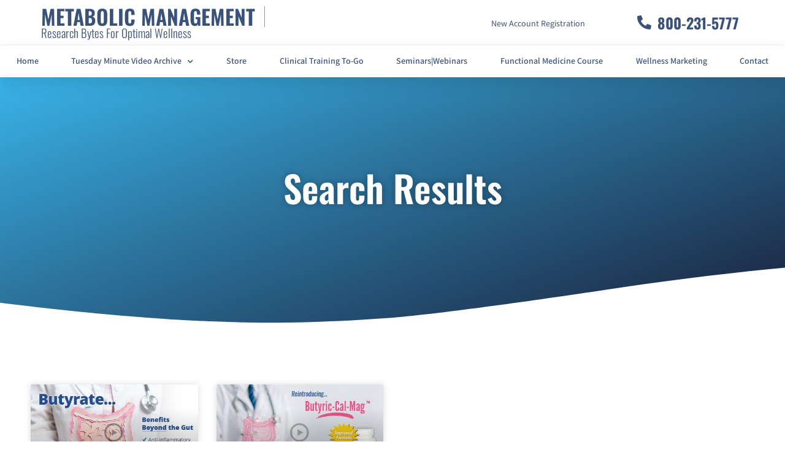

--- FILE ---
content_type: text/css
request_url: https://metabolicmanagement.com/wp-content/uploads/elementor/css/post-9.css?ver=1765989811
body_size: 280
content:
.elementor-kit-9{--e-global-color-primary:#6EC1E4;--e-global-color-secondary:#54595F;--e-global-color-text:#7A7A7A;--e-global-color-accent:#61CE70;--e-global-color-3ddf6362:#3B5278;--e-global-color-68f48197:#39B3E8;--e-global-color-43329cbf:#1D2E4B;--e-global-color-7bda6423:#000;--e-global-color-64e4c688:#FFF;--e-global-color-4e113ace:#EF0101;--e-global-color-17a3f66c:#9F0B0B;--e-global-color-3500853:#7080A1;--e-global-color-645f72f0:#564285;--e-global-color-be2f4a9:#7661A7;--e-global-color-6dbcb978:#DBDBDB;--e-global-typography-primary-font-family:"Oswald";--e-global-typography-primary-font-weight:600;--e-global-typography-secondary-font-family:"Oswald";--e-global-typography-secondary-font-weight:400;--e-global-typography-text-font-family:"Mada";--e-global-typography-text-font-weight:400;--e-global-typography-accent-font-family:"Mada";--e-global-typography-accent-font-weight:500;}.elementor-kit-9 e-page-transition{background-color:#FFBC7D;}.elementor-section.elementor-section-boxed > .elementor-container{max-width:1140px;}.e-con{--container-max-width:1140px;}.elementor-widget:not(:last-child){margin-block-end:20px;}.elementor-element{--widgets-spacing:20px 20px;--widgets-spacing-row:20px;--widgets-spacing-column:20px;}{}h1.entry-title{display:var(--page-title-display);}@media(max-width:1024px){.elementor-section.elementor-section-boxed > .elementor-container{max-width:1024px;}.e-con{--container-max-width:1024px;}}@media(max-width:767px){.elementor-section.elementor-section-boxed > .elementor-container{max-width:767px;}.e-con{--container-max-width:767px;}}

--- FILE ---
content_type: text/css
request_url: https://metabolicmanagement.com/wp-content/uploads/elementor/css/post-563.css?ver=1765989837
body_size: 1885
content:
.elementor-widget-section [data-tippy-root] > .tippy-box{color:var( --e-global-color-primary );background-color:var( --e-global-color-primary );font-family:var( --e-global-typography-accent-font-family ), Sans-serif;font-weight:var( --e-global-typography-accent-font-weight );}.elementor-widget-section [data-tippy-root] > .tippy-box .tippy-arrow{color:var( --e-global-color-primary );}.elementor-563 .elementor-element.elementor-element-fda739b:not(.elementor-motion-effects-element-type-background), .elementor-563 .elementor-element.elementor-element-fda739b > .elementor-motion-effects-container > .elementor-motion-effects-layer{background-color:transparent;background-image:linear-gradient(160deg, #39B3E8 0%, #1D2E4B 89%);}.elementor-563 .elementor-element.elementor-element-fda739b > .elementor-background-overlay{background-image:url("https://metabolicmanagement.com/wp-content/uploads/2020/04/image-35.jpg");background-position:center center;background-repeat:no-repeat;background-size:cover;opacity:0.54;mix-blend-mode:overlay;transition:background 0.3s, border-radius 0.3s, opacity 0.3s;}.elementor-563 .elementor-element.elementor-element-fda739b > .elementor-container{max-width:1334px;min-height:179px;}.elementor-563 .elementor-element.elementor-element-fda739b{transition:background 0.3s, border 0.3s, border-radius 0.3s, box-shadow 0.3s;padding:90px 0px 137px 0px;}.elementor-563 .elementor-element.elementor-element-fda739b > .elementor-shape-bottom svg{width:calc(260% + 1.3px);height:120px;transform:translateX(-50%) rotateY(180deg);}.elementor-widget-column [data-tippy-root] > .tippy-box{color:var( --e-global-color-primary );background-color:var( --e-global-color-primary );font-family:var( --e-global-typography-accent-font-family ), Sans-serif;font-weight:var( --e-global-typography-accent-font-weight );}.elementor-widget-column [data-tippy-root] > .tippy-box .tippy-arrow{color:var( --e-global-color-primary );}.elementor-563 .elementor-element.elementor-element-0a95fc7 > .elementor-element-populated{margin:0px 0px 0px 0px;--e-column-margin-right:0px;--e-column-margin-left:0px;padding:0px 0px 0px 0px;}.elementor-widget-heading [data-tippy-root] > .tippy-box{color:var( --e-global-color-primary );background-color:var( --e-global-color-primary );font-family:var( --e-global-typography-accent-font-family ), Sans-serif;font-weight:var( --e-global-typography-accent-font-weight );}.elementor-widget-heading [data-tippy-root] > .tippy-box .tippy-arrow{color:var( --e-global-color-primary );}.elementor-widget-heading .wpcf7 input:not([type="submit"]){background-color:var( --e-global-color-primary );}.elementor-widget-heading .wpcf7 select{background-color:var( --e-global-color-primary );}.elementor-widget-heading .wpcf7 textarea{background-color:var( --e-global-color-primary );}.elementor-widget-heading .wpcf7 label{font-family:var( --e-global-typography-primary-font-family ), Sans-serif;font-weight:var( --e-global-typography-primary-font-weight );color:var( --e-global-color-primary );}.elementor-widget-heading ::placeholder{font-family:var( --e-global-typography-primary-font-family ), Sans-serif;font-weight:var( --e-global-typography-primary-font-weight );color:var( --e-global-color-primary );}.elementor-widget-heading .wpcf7-submit{font-family:var( --e-global-typography-primary-font-family ), Sans-serif;font-weight:var( --e-global-typography-primary-font-weight );color:var( --e-global-color-primary );background-color:var( --e-global-color-primary );}.elementor-widget-heading .wpcf7 input[type="submit"]:hover{color:var( --e-global-color-primary );background-color:var( --e-global-color-primary );}.elementor-widget-heading .elementor-heading-title{font-family:var( --e-global-typography-primary-font-family ), Sans-serif;font-weight:var( --e-global-typography-primary-font-weight );color:var( --e-global-color-primary );}.elementor-563 .elementor-element.elementor-element-d906a85 > .elementor-widget-container{margin:0px 0px 0px 0px;padding:0px 0px 0px 0px;}.elementor-563 .elementor-element.elementor-element-d906a85{text-align:center;}.elementor-563 .elementor-element.elementor-element-d906a85 .elementor-heading-title{font-size:60px;text-shadow:0px 0px 11px rgba(0,0,0,0.3);color:#FFFFFF;}.elementor-563 .elementor-element.elementor-element-24fdfd1b:not(.elementor-motion-effects-element-type-background), .elementor-563 .elementor-element.elementor-element-24fdfd1b > .elementor-motion-effects-container > .elementor-motion-effects-layer{background-color:#ffffff;}.elementor-563 .elementor-element.elementor-element-24fdfd1b > .elementor-container{max-width:1200px;}.elementor-563 .elementor-element.elementor-element-24fdfd1b{transition:background 0.3s, border 0.3s, border-radius 0.3s, box-shadow 0.3s;padding:50px 0px 50px 0px;}.elementor-563 .elementor-element.elementor-element-24fdfd1b > .elementor-background-overlay{transition:background 0.3s, border-radius 0.3s, opacity 0.3s;}.elementor-widget-archive-posts .elementor-button{background-color:var( --e-global-color-accent );font-family:var( --e-global-typography-accent-font-family ), Sans-serif;font-weight:var( --e-global-typography-accent-font-weight );}.elementor-widget-archive-posts [data-tippy-root] > .tippy-box{color:var( --e-global-color-primary );background-color:var( --e-global-color-primary );font-family:var( --e-global-typography-accent-font-family ), Sans-serif;font-weight:var( --e-global-typography-accent-font-weight );}.elementor-widget-archive-posts [data-tippy-root] > .tippy-box .tippy-arrow{color:var( --e-global-color-primary );}.elementor-widget-archive-posts .wpcf7 input:not([type="submit"]){background-color:var( --e-global-color-primary );}.elementor-widget-archive-posts .wpcf7 select{background-color:var( --e-global-color-primary );}.elementor-widget-archive-posts .wpcf7 textarea{background-color:var( --e-global-color-primary );}.elementor-widget-archive-posts .wpcf7 label{font-family:var( --e-global-typography-primary-font-family ), Sans-serif;font-weight:var( --e-global-typography-primary-font-weight );color:var( --e-global-color-primary );}.elementor-widget-archive-posts ::placeholder{font-family:var( --e-global-typography-primary-font-family ), Sans-serif;font-weight:var( --e-global-typography-primary-font-weight );color:var( --e-global-color-primary );}.elementor-widget-archive-posts .wpcf7-submit{font-family:var( --e-global-typography-primary-font-family ), Sans-serif;font-weight:var( --e-global-typography-primary-font-weight );color:var( --e-global-color-primary );background-color:var( --e-global-color-primary );}.elementor-widget-archive-posts .wpcf7 input[type="submit"]:hover{color:var( --e-global-color-primary );background-color:var( --e-global-color-primary );}.elementor-widget-archive-posts .elementor-post__title, .elementor-widget-archive-posts .elementor-post__title a{color:var( --e-global-color-secondary );font-family:var( --e-global-typography-primary-font-family ), Sans-serif;font-weight:var( --e-global-typography-primary-font-weight );}.elementor-widget-archive-posts .elementor-post__meta-data{font-family:var( --e-global-typography-secondary-font-family ), Sans-serif;font-weight:var( --e-global-typography-secondary-font-weight );}.elementor-widget-archive-posts .elementor-post__excerpt p{font-family:var( --e-global-typography-text-font-family ), Sans-serif;font-weight:var( --e-global-typography-text-font-weight );}.elementor-widget-archive-posts .elementor-post__read-more{color:var( --e-global-color-accent );}.elementor-widget-archive-posts a.elementor-post__read-more{font-family:var( --e-global-typography-accent-font-family ), Sans-serif;font-weight:var( --e-global-typography-accent-font-weight );}.elementor-widget-archive-posts .elementor-post__card .elementor-post__badge{background-color:var( --e-global-color-accent );font-family:var( --e-global-typography-accent-font-family ), Sans-serif;font-weight:var( --e-global-typography-accent-font-weight );}.elementor-widget-archive-posts .elementor-pagination{font-family:var( --e-global-typography-secondary-font-family ), Sans-serif;font-weight:var( --e-global-typography-secondary-font-weight );}.elementor-widget-archive-posts .e-load-more-message{font-family:var( --e-global-typography-secondary-font-family ), Sans-serif;font-weight:var( --e-global-typography-secondary-font-weight );}.elementor-widget-archive-posts .elementor-posts-nothing-found{color:var( --e-global-color-text );font-family:var( --e-global-typography-text-font-family ), Sans-serif;font-weight:var( --e-global-typography-text-font-weight );}.elementor-563 .elementor-element.elementor-element-522abffc{--grid-row-gap:30px;--grid-column-gap:30px;}.elementor-563 .elementor-element.elementor-element-522abffc > .elementor-widget-container{margin:35px 0px 0px 0px;}.elementor-563 .elementor-element.elementor-element-522abffc .elementor-posts-container .elementor-post__thumbnail{padding-bottom:calc( 0.57 * 100% );}.elementor-563 .elementor-element.elementor-element-522abffc:after{content:"0.57";}.elementor-563 .elementor-element.elementor-element-522abffc .elementor-post__thumbnail__link{width:100%;}.elementor-563 .elementor-element.elementor-element-522abffc .elementor-post__meta-data span + span:before{content:"•";}.elementor-563 .elementor-element.elementor-element-522abffc .elementor-post__card{background-color:#ffffff;border-radius:0px;}.elementor-563 .elementor-element.elementor-element-522abffc .elementor-post__text{padding:0 10px;margin-top:10px;}.elementor-563 .elementor-element.elementor-element-522abffc .elementor-post__meta-data{padding:10px 10px;}.elementor-563 .elementor-element.elementor-element-522abffc .elementor-post__avatar{padding-right:10px;padding-left:10px;}.elementor-563 .elementor-element.elementor-element-522abffc .elementor-post__title, .elementor-563 .elementor-element.elementor-element-522abffc .elementor-post__title a{color:#39B3E8;font-size:16px;font-weight:400;text-transform:capitalize;line-height:1.5em;}.elementor-563 .elementor-element.elementor-element-522abffc .elementor-post__title{margin-bottom:12px;}.elementor-563 .elementor-element.elementor-element-522abffc .elementor-post__excerpt p{color:#A4A4A4;font-family:"Montserrat", Sans-serif;font-size:12px;font-weight:300;line-height:1.4em;}.elementor-563 .elementor-element.elementor-element-522abffc .elementor-post__excerpt{margin-bottom:17px;}.elementor-563 .elementor-element.elementor-element-522abffc .elementor-pagination{text-align:center;font-family:"Montserrat", Sans-serif;font-size:16px;font-weight:500;line-height:5.2em;}.elementor-563 .elementor-element.elementor-element-522abffc .elementor-pagination .page-numbers:not(.dots){color:#1D2E4B;}.elementor-563 .elementor-element.elementor-element-522abffc .elementor-pagination a.page-numbers:hover{color:#39B3E8;}.elementor-563 .elementor-element.elementor-element-522abffc .elementor-pagination .page-numbers.current{color:#39B3E8;}body:not(.rtl) .elementor-563 .elementor-element.elementor-element-522abffc .elementor-pagination .page-numbers:not(:first-child){margin-left:calc( 25px/2 );}body:not(.rtl) .elementor-563 .elementor-element.elementor-element-522abffc .elementor-pagination .page-numbers:not(:last-child){margin-right:calc( 25px/2 );}body.rtl .elementor-563 .elementor-element.elementor-element-522abffc .elementor-pagination .page-numbers:not(:first-child){margin-right:calc( 25px/2 );}body.rtl .elementor-563 .elementor-element.elementor-element-522abffc .elementor-pagination .page-numbers:not(:last-child){margin-left:calc( 25px/2 );}.elementor-563 .elementor-element.elementor-element-522abffc .elementor-posts-nothing-found{color:#1D2E4B;font-family:"Montserrat", Sans-serif;font-size:18px;}.elementor-563 .elementor-element.elementor-element-6c03796:not(.elementor-motion-effects-element-type-background), .elementor-563 .elementor-element.elementor-element-6c03796 > .elementor-motion-effects-container > .elementor-motion-effects-layer{background-image:url("https://metabolicmanagement.com/wp-content/uploads/2020/04/18404-Converted.jpg");background-position:center center;background-size:cover;}.elementor-563 .elementor-element.elementor-element-6c03796 > .elementor-background-overlay{background-color:transparent;background-image:linear-gradient(180deg, #39B3E8 0%, #1D2E4B 100%);opacity:0.71;mix-blend-mode:multiply;transition:background 0.3s, border-radius 0.3s, opacity 0.3s;}.elementor-563 .elementor-element.elementor-element-6c03796 > .elementor-container{min-height:318px;}.elementor-563 .elementor-element.elementor-element-6c03796{transition:background 0.3s, border 0.3s, border-radius 0.3s, box-shadow 0.3s;}.elementor-bc-flex-widget .elementor-563 .elementor-element.elementor-element-ffe0be6.elementor-column .elementor-widget-wrap{align-items:center;}.elementor-563 .elementor-element.elementor-element-ffe0be6.elementor-column.elementor-element[data-element_type="column"] > .elementor-widget-wrap.elementor-element-populated{align-content:center;align-items:center;}.elementor-563 .elementor-element.elementor-element-2a575b7 > .elementor-widget-container{margin:0px 0px 0px 0px;padding:0px 0px 0px 0px;}.elementor-563 .elementor-element.elementor-element-2a575b7{text-align:center;}.elementor-563 .elementor-element.elementor-element-2a575b7 .elementor-heading-title{font-size:46px;text-shadow:0px 0px 11px rgba(0,0,0,0.3);color:#FFFFFF;}.elementor-563 .elementor-element.elementor-element-12787d8{text-align:center;}.elementor-563 .elementor-element.elementor-element-12787d8 .elementor-heading-title{font-family:"Oswald", Sans-serif;font-size:15px;font-weight:400;text-transform:uppercase;letter-spacing:3px;color:#FFFFFF;}.elementor-563 .elementor-element.elementor-element-9758a95 > .elementor-container{max-width:500px;}.elementor-widget-search-form [data-tippy-root] > .tippy-box{color:var( --e-global-color-primary );background-color:var( --e-global-color-primary );font-family:var( --e-global-typography-accent-font-family ), Sans-serif;font-weight:var( --e-global-typography-accent-font-weight );}.elementor-widget-search-form [data-tippy-root] > .tippy-box .tippy-arrow{color:var( --e-global-color-primary );}.elementor-widget-search-form .wpcf7 input:not([type="submit"]){background-color:var( --e-global-color-primary );}.elementor-widget-search-form .wpcf7 select{background-color:var( --e-global-color-primary );}.elementor-widget-search-form .wpcf7 textarea{background-color:var( --e-global-color-primary );}.elementor-widget-search-form .wpcf7 label{font-family:var( --e-global-typography-primary-font-family ), Sans-serif;font-weight:var( --e-global-typography-primary-font-weight );color:var( --e-global-color-primary );}.elementor-widget-search-form ::placeholder{font-family:var( --e-global-typography-primary-font-family ), Sans-serif;font-weight:var( --e-global-typography-primary-font-weight );color:var( --e-global-color-primary );}.elementor-widget-search-form .wpcf7-submit{font-family:var( --e-global-typography-primary-font-family ), Sans-serif;font-weight:var( --e-global-typography-primary-font-weight );color:var( --e-global-color-primary );background-color:var( --e-global-color-primary );}.elementor-widget-search-form .wpcf7 input[type="submit"]:hover{color:var( --e-global-color-primary );background-color:var( --e-global-color-primary );}.elementor-widget-search-form input[type="search"].elementor-search-form__input{font-family:var( --e-global-typography-text-font-family ), Sans-serif;font-weight:var( --e-global-typography-text-font-weight );}.elementor-widget-search-form .elementor-search-form__input,
					.elementor-widget-search-form .elementor-search-form__icon,
					.elementor-widget-search-form .elementor-lightbox .dialog-lightbox-close-button,
					.elementor-widget-search-form .elementor-lightbox .dialog-lightbox-close-button:hover,
					.elementor-widget-search-form.elementor-search-form--skin-full_screen input[type="search"].elementor-search-form__input{color:var( --e-global-color-text );fill:var( --e-global-color-text );}.elementor-widget-search-form .elementor-search-form__submit{font-family:var( --e-global-typography-text-font-family ), Sans-serif;font-weight:var( --e-global-typography-text-font-weight );background-color:var( --e-global-color-secondary );}.elementor-563 .elementor-element.elementor-element-9df7009 .elementor-search-form__container{min-height:50px;}.elementor-563 .elementor-element.elementor-element-9df7009 .elementor-search-form__submit{min-width:50px;}body:not(.rtl) .elementor-563 .elementor-element.elementor-element-9df7009 .elementor-search-form__icon{padding-left:calc(50px / 3);}body.rtl .elementor-563 .elementor-element.elementor-element-9df7009 .elementor-search-form__icon{padding-right:calc(50px / 3);}.elementor-563 .elementor-element.elementor-element-9df7009 .elementor-search-form__input, .elementor-563 .elementor-element.elementor-element-9df7009.elementor-search-form--button-type-text .elementor-search-form__submit{padding-left:calc(50px / 3);padding-right:calc(50px / 3);}.elementor-563 .elementor-element.elementor-element-9df7009:not(.elementor-search-form--skin-full_screen) .elementor-search-form__container{border-radius:3px;}.elementor-563 .elementor-element.elementor-element-9df7009.elementor-search-form--skin-full_screen input[type="search"].elementor-search-form__input{border-radius:3px;}@media(min-width:1025px){.elementor-563 .elementor-element.elementor-element-fda739b > .elementor-background-overlay{background-attachment:fixed;}.elementor-563 .elementor-element.elementor-element-6c03796:not(.elementor-motion-effects-element-type-background), .elementor-563 .elementor-element.elementor-element-6c03796 > .elementor-motion-effects-container > .elementor-motion-effects-layer{background-attachment:fixed;}}@media(max-width:1024px){.elementor-563 .elementor-element.elementor-element-fda739b > .elementor-container{min-height:277px;}.elementor-563 .elementor-element.elementor-element-fda739b > .elementor-shape-bottom svg{height:45px;}.elementor-563 .elementor-element.elementor-element-fda739b{padding:0% 5% 0% 5%;}.elementor-563 .elementor-element.elementor-element-24fdfd1b{padding:0px 25px 0px 25px;}.elementor-563 .elementor-element.elementor-element-26bb2655 > .elementor-element-populated{padding:0px 0px 0px 0px;}.elementor-563 .elementor-element.elementor-element-12787d8 .elementor-heading-title{font-size:25px;}}@media(max-width:767px){.elementor-563 .elementor-element.elementor-element-fda739b > .elementor-container{min-height:173px;}.elementor-563 .elementor-element.elementor-element-fda739b > .elementor-shape-bottom svg{height:45px;}.elementor-563 .elementor-element.elementor-element-fda739b{padding:10% 5% 0% 5%;}.elementor-563 .elementor-element.elementor-element-d906a85 .elementor-heading-title{font-size:29px;}.elementor-563 .elementor-element.elementor-element-24fdfd1b{padding:0px 15px 0px 15px;}.elementor-563 .elementor-element.elementor-element-522abffc > .elementor-widget-container{padding:10px 10px 10px 10px;}.elementor-563 .elementor-element.elementor-element-522abffc .elementor-posts-container .elementor-post__thumbnail{padding-bottom:calc( 0.56 * 100% );}.elementor-563 .elementor-element.elementor-element-522abffc:after{content:"0.56";}.elementor-563 .elementor-element.elementor-element-522abffc .elementor-post__thumbnail__link{width:100%;}.elementor-563 .elementor-element.elementor-element-2a575b7 .elementor-heading-title{font-size:40px;}.elementor-563 .elementor-element.elementor-element-12787d8{text-align:center;}.elementor-563 .elementor-element.elementor-element-12787d8 .elementor-heading-title{font-size:19px;}}

--- FILE ---
content_type: text/css
request_url: https://metabolicmanagement.com/wp-content/uploads/elementor/css/post-1690.css?ver=1765989813
body_size: 904
content:
.elementor-widget-section [data-tippy-root] > .tippy-box{color:var( --e-global-color-primary );background-color:var( --e-global-color-primary );font-family:var( --e-global-typography-accent-font-family ), Sans-serif;font-weight:var( --e-global-typography-accent-font-weight );}.elementor-widget-section [data-tippy-root] > .tippy-box .tippy-arrow{color:var( --e-global-color-primary );}.elementor-widget-column [data-tippy-root] > .tippy-box{color:var( --e-global-color-primary );background-color:var( --e-global-color-primary );font-family:var( --e-global-typography-accent-font-family ), Sans-serif;font-weight:var( --e-global-typography-accent-font-weight );}.elementor-widget-column [data-tippy-root] > .tippy-box .tippy-arrow{color:var( --e-global-color-primary );}.elementor-1690 .elementor-element.elementor-element-b25e1e2 > .elementor-element-populated{padding:43px 43px 43px 43px;}.elementor-widget-heading [data-tippy-root] > .tippy-box{color:var( --e-global-color-primary );background-color:var( --e-global-color-primary );font-family:var( --e-global-typography-accent-font-family ), Sans-serif;font-weight:var( --e-global-typography-accent-font-weight );}.elementor-widget-heading [data-tippy-root] > .tippy-box .tippy-arrow{color:var( --e-global-color-primary );}.elementor-widget-heading .wpcf7 input:not([type="submit"]){background-color:var( --e-global-color-primary );}.elementor-widget-heading .wpcf7 select{background-color:var( --e-global-color-primary );}.elementor-widget-heading .wpcf7 textarea{background-color:var( --e-global-color-primary );}.elementor-widget-heading .wpcf7 label{font-family:var( --e-global-typography-primary-font-family ), Sans-serif;font-weight:var( --e-global-typography-primary-font-weight );color:var( --e-global-color-primary );}.elementor-widget-heading ::placeholder{font-family:var( --e-global-typography-primary-font-family ), Sans-serif;font-weight:var( --e-global-typography-primary-font-weight );color:var( --e-global-color-primary );}.elementor-widget-heading .wpcf7-submit{font-family:var( --e-global-typography-primary-font-family ), Sans-serif;font-weight:var( --e-global-typography-primary-font-weight );color:var( --e-global-color-primary );background-color:var( --e-global-color-primary );}.elementor-widget-heading .wpcf7 input[type="submit"]:hover{color:var( --e-global-color-primary );background-color:var( --e-global-color-primary );}.elementor-widget-heading .elementor-heading-title{font-family:var( --e-global-typography-primary-font-family ), Sans-serif;font-weight:var( --e-global-typography-primary-font-weight );color:var( --e-global-color-primary );}.elementor-1690 .elementor-element.elementor-element-6fdc167{text-align:center;}.elementor-1690 .elementor-element.elementor-element-6fdc167 .elementor-heading-title{font-size:41px;color:#3B5278;}.elementor-widget-form [data-tippy-root] > .tippy-box{color:var( --e-global-color-primary );background-color:var( --e-global-color-primary );font-family:var( --e-global-typography-accent-font-family ), Sans-serif;font-weight:var( --e-global-typography-accent-font-weight );}.elementor-widget-form [data-tippy-root] > .tippy-box .tippy-arrow{color:var( --e-global-color-primary );}.elementor-widget-form .wpcf7 input:not([type="submit"]){background-color:var( --e-global-color-primary );}.elementor-widget-form .wpcf7 select{background-color:var( --e-global-color-primary );}.elementor-widget-form .wpcf7 textarea{background-color:var( --e-global-color-primary );}.elementor-widget-form .wpcf7 label{font-family:var( --e-global-typography-primary-font-family ), Sans-serif;font-weight:var( --e-global-typography-primary-font-weight );color:var( --e-global-color-primary );}.elementor-widget-form ::placeholder{font-family:var( --e-global-typography-primary-font-family ), Sans-serif;font-weight:var( --e-global-typography-primary-font-weight );color:var( --e-global-color-primary );}.elementor-widget-form .wpcf7-submit{font-family:var( --e-global-typography-primary-font-family ), Sans-serif;font-weight:var( --e-global-typography-primary-font-weight );color:var( --e-global-color-primary );background-color:var( --e-global-color-primary );}.elementor-widget-form .wpcf7 input[type="submit"]:hover{color:var( --e-global-color-primary );background-color:var( --e-global-color-primary );}.elementor-widget-form .elementor-field-group > label, .elementor-widget-form .elementor-field-subgroup label{color:var( --e-global-color-text );}.elementor-widget-form .elementor-field-group > label{font-family:var( --e-global-typography-text-font-family ), Sans-serif;font-weight:var( --e-global-typography-text-font-weight );}.elementor-widget-form .elementor-field-type-html{color:var( --e-global-color-text );font-family:var( --e-global-typography-text-font-family ), Sans-serif;font-weight:var( --e-global-typography-text-font-weight );}.elementor-widget-form .elementor-field-group .elementor-field{color:var( --e-global-color-text );}.elementor-widget-form .elementor-field-group .elementor-field, .elementor-widget-form .elementor-field-subgroup label{font-family:var( --e-global-typography-text-font-family ), Sans-serif;font-weight:var( --e-global-typography-text-font-weight );}.elementor-widget-form .elementor-button{font-family:var( --e-global-typography-accent-font-family ), Sans-serif;font-weight:var( --e-global-typography-accent-font-weight );}.elementor-widget-form .e-form__buttons__wrapper__button-next{background-color:var( --e-global-color-accent );}.elementor-widget-form .elementor-button[type="submit"]{background-color:var( --e-global-color-accent );}.elementor-widget-form .e-form__buttons__wrapper__button-previous{background-color:var( --e-global-color-accent );}.elementor-widget-form .elementor-message{font-family:var( --e-global-typography-text-font-family ), Sans-serif;font-weight:var( --e-global-typography-text-font-weight );}.elementor-widget-form .e-form__indicators__indicator, .elementor-widget-form .e-form__indicators__indicator__label{font-family:var( --e-global-typography-accent-font-family ), Sans-serif;font-weight:var( --e-global-typography-accent-font-weight );}.elementor-widget-form{--e-form-steps-indicator-inactive-primary-color:var( --e-global-color-text );--e-form-steps-indicator-active-primary-color:var( --e-global-color-accent );--e-form-steps-indicator-completed-primary-color:var( --e-global-color-accent );--e-form-steps-indicator-progress-color:var( --e-global-color-accent );--e-form-steps-indicator-progress-background-color:var( --e-global-color-text );--e-form-steps-indicator-progress-meter-color:var( --e-global-color-text );}.elementor-widget-form .e-form__indicators__indicator__progress__meter{font-family:var( --e-global-typography-accent-font-family ), Sans-serif;font-weight:var( --e-global-typography-accent-font-weight );}.elementor-1690 .elementor-element.elementor-element-7a475b8 .elementor-field-group{padding-right:calc( 10px/2 );padding-left:calc( 10px/2 );margin-bottom:10px;}.elementor-1690 .elementor-element.elementor-element-7a475b8 .elementor-form-fields-wrapper{margin-left:calc( -10px/2 );margin-right:calc( -10px/2 );margin-bottom:-10px;}.elementor-1690 .elementor-element.elementor-element-7a475b8 .elementor-field-group.recaptcha_v3-bottomleft, .elementor-1690 .elementor-element.elementor-element-7a475b8 .elementor-field-group.recaptcha_v3-bottomright{margin-bottom:0;}body.rtl .elementor-1690 .elementor-element.elementor-element-7a475b8 .elementor-labels-inline .elementor-field-group > label{padding-left:0px;}body:not(.rtl) .elementor-1690 .elementor-element.elementor-element-7a475b8 .elementor-labels-inline .elementor-field-group > label{padding-right:0px;}body .elementor-1690 .elementor-element.elementor-element-7a475b8 .elementor-labels-above .elementor-field-group > label{padding-bottom:0px;}.elementor-1690 .elementor-element.elementor-element-7a475b8 .elementor-field-group > label, .elementor-1690 .elementor-element.elementor-element-7a475b8 .elementor-field-subgroup label{color:#3B5278;}.elementor-1690 .elementor-element.elementor-element-7a475b8 .elementor-field-group > label{font-size:11px;font-weight:600;text-transform:uppercase;line-height:1.4em;}.elementor-1690 .elementor-element.elementor-element-7a475b8 .elementor-field-type-html{padding-bottom:0px;}.elementor-1690 .elementor-element.elementor-element-7a475b8 .elementor-field-group .elementor-field:not(.elementor-select-wrapper){background-color:#ffffff;}.elementor-1690 .elementor-element.elementor-element-7a475b8 .elementor-field-group .elementor-select-wrapper select{background-color:#ffffff;}.elementor-1690 .elementor-element.elementor-element-7a475b8 .e-form__buttons__wrapper__button-next{background-color:#39B3E8;color:#ffffff;}.elementor-1690 .elementor-element.elementor-element-7a475b8 .elementor-button[type="submit"]{background-color:#39B3E8;color:#ffffff;}.elementor-1690 .elementor-element.elementor-element-7a475b8 .elementor-button[type="submit"] svg *{fill:#ffffff;}.elementor-1690 .elementor-element.elementor-element-7a475b8 .e-form__buttons__wrapper__button-previous{color:#ffffff;}.elementor-1690 .elementor-element.elementor-element-7a475b8 .e-form__buttons__wrapper__button-next:hover{background-color:#3B5278;color:#ffffff;}.elementor-1690 .elementor-element.elementor-element-7a475b8 .elementor-button[type="submit"]:hover{background-color:#3B5278;color:#ffffff;}.elementor-1690 .elementor-element.elementor-element-7a475b8 .elementor-button[type="submit"]:hover svg *{fill:#ffffff;}.elementor-1690 .elementor-element.elementor-element-7a475b8 .e-form__buttons__wrapper__button-previous:hover{color:#ffffff;}.elementor-1690 .elementor-element.elementor-element-7a475b8 .elementor-button{border-radius:0px 0px 0px 0px;}.elementor-1690 .elementor-element.elementor-element-7a475b8{--e-form-steps-indicators-spacing:20px;--e-form-steps-indicator-padding:30px;--e-form-steps-indicator-inactive-secondary-color:#ffffff;--e-form-steps-indicator-active-secondary-color:#ffffff;--e-form-steps-indicator-completed-secondary-color:#ffffff;--e-form-steps-divider-width:1px;--e-form-steps-divider-gap:10px;}#elementor-popup-modal-1690{background-color:rgba(0,0,0,.8);justify-content:center;align-items:center;pointer-events:all;}#elementor-popup-modal-1690 .dialog-message{width:640px;height:auto;}#elementor-popup-modal-1690 .dialog-close-button{display:flex;}#elementor-popup-modal-1690 .dialog-widget-content{box-shadow:2px 8px 23px 3px rgba(0,0,0,0.2);}@media(max-width:767px){.elementor-1690 .elementor-element.elementor-element-6fdc167 .elementor-heading-title{font-size:21px;}}

--- FILE ---
content_type: text/css
request_url: https://cdn.eztexting.com/assets/signup-forms/signup-forms-styles.min.css
body_size: 4
content:
@import url(https://fonts.googleapis.com/css?family=Open+Sans:400,600);.c-web-form{border:1px solid #dbe1e5;-moz-box-sizing:border-box;-webkit-box-sizing:border-box;box-sizing:border-box;background:#fff;border-radius:3px;padding:25px;line-height:22px;font-family:"Open Sans",sans-serif;overflow-x:hidden}.c-web-form--hosted{width:360px}.c-web-form__title{font-size:16px;font-weight:600;margin-bottom:5px}.c-web-form__description{font-size:16px;font-weight:400;margin-bottom:15px}.c-web-form__control-group{margin-bottom:15px}.c-web-form__control-group .c-web-form__label{font-size:14px;font-weight:600}.c-web-form-uppercase-text{text-transform:uppercase}.c-web-form-semibold-text{font-weight:600}.c-web-form__control-group .c-web-form__input{appearance:none;-moz-appearance:none;-webkit-appearance:none;width:100%;height:48px;margin-top:5px;border-radius:3px;-moz-box-sizing:border-box;-webkit-box-sizing:border-box;box-sizing:border-box;border:1px solid #c4c8cc;font-size:16px;padding:10px;font-family:"Open Sans",sans-serif}.c-web-form__checkbox{position:absolute;opacity:0}.c-web-form__checkbox+.c-web-form__label{display:inline-block;position:relative;cursor:pointer;margin:0;line-height:1rem;font-size:16px;font-weight:400}.c-web-form__checkbox+.c-web-form__label::after,.c-web-form__checkbox+.c-web-form__label::before{content:'';width:1rem;height:1rem;flex:0 0 1rem;left:0;top:2px;border-radius:2px}.c-web-form__checkbox+.c-web-form__label::before{position:relative;margin-right:.5rem;display:inline-block;-moz-box-sizing:border-box;-webkit-box-sizing:border-box;box-sizing:border-box;background-color:#fff;border:1px solid #b3b2b2;-moz-transition:.3s;-o-transition:.3s;-webkit-transition:.3s;transition:.3s}.c-web-form__checkbox+.c-web-form__label::after{position:absolute;background:url("data:image/svg+xml;utf8,<svg xmlns='http://www.w3.org/2000/svg' width='16' height='16' viewBox='0 0 24 24' fill='none' stroke='%23FFFFFF' stroke-width='2' stroke-linecap='square' stroke-linejoin='arcs'><polyline points='20 6 9 17 4 12'></polyline></svg>") no-repeat center/85%;-o-transform:scale(0);-moz-transform:scale(0);-ms-transform:scale(0);-webkit-transform:scale(0);transform:scale(0);color:#fff;opacity:0;-moz-transition:.3s;-o-transition:.3s;-webkit-transition:.3s;transition:.3s}.c-web-form__checkbox+.c-web-form__label:empty::before{margin-right:0}.c-web-form__checkbox+.c-web-form__label:hover::before{background-color:#f3f5f9}.c-web-form__checkbox:checked+.c-web-form__label::before{background-color:#008ad4;border-color:#008ad4}.c-web-form__checkbox:checked+.c-web-form__label::after{opacity:1;-o-transform:scale(1);-moz-transform:scale(1);-ms-transform:scale(1);-webkit-transform:scale(1);transform:scale(1)}.c-web-form__checkbox:focus+.c-web-form__label::before{-moz-box-shadow:0 0 0 3px rgba(140,140,140,.12);-o-box-shadow:0 0 0 3px rgba(140,140,140,.12);-webkit-box-shadow:0 0 0 3px rgba(140,140,140,.12);box-shadow:0 0 0 3px rgba(140,140,140,.12)}.c-web-form__submit{display:block;margin:5px auto 0;padding:12px 18px;width:100%;background-color:#2185d0;border:2px solid #2185d0;border-radius:3px;-moz-box-sizing:border-box;-webkit-box-sizing:border-box;box-sizing:border-box;color:#fff;font-size:18px;line-height:20px;cursor:pointer;-moz-transition:background-color .3s,color .3s;-o-transition:background-color .3s,color .3s;-webkit-transition:background-color .3s,color .3s;transition:background-color .3s,color .3s}.c-web-form__submit:hover{color:#2185d0;background-color:transparent}.c-web-form__submit:focus{outline:0;-moz-box-shadow:0 0 6px #858a9b;-o-box-shadow:0 0 6px #858a9b;-webkit-box-shadow:0 0 6px #858a9b;box-shadow:0 0 6px #858a9b}.c-web-form__submit:active{outline:0;-moz-box-shadow:inset 0 3px 5px rgba(0,0,0,.125);-o-box-shadow:inset 0 3px 5px rgba(0,0,0,.125);-webkit-box-shadow:inset 0 3px 5px rgba(0,0,0,.125);box-shadow:inset 0 3px 5px rgba(0,0,0,.125)}.c-web-form__footer{font-size:12px;line-height:16px;color:#3d3e40}.c-web-form__text-block--success{width:100%;padding:25px;margin-bottom:20px;-moz-box-sizing:border-box;-webkit-box-sizing:border-box;box-sizing:border-box;border-radius:3px;font-size:16px;background:#f3f5f9}.c-alert-block{background-color:#f2dede;border-color:#f2dede;color:#b94a48;padding:14px 35px 14px 14px;margin-bottom:1.25rem;text-shadow:0 1px 0 rgba(255,255,255,.5);border-radius:3px;font-size:13px;line-height:20px;text-align:left}.c-alert-block ul{list-style:none;padding:0}.c-success-message{color:#0c960c;text-align:center;display:none}.c-web-form__submit:disabled{color:#fff!important;background-color:#d4d4d4;border-color:#d4d4d4;cursor:not-allowed}.c-web-form__error{font-size:.75rem;color:#cb5b5d;display:none}.c-web-form__be-errors{display:none;list-style:none;padding:0}.c-web-form__be-errors li{font-size:.75rem;color:#cb5b5d}.c-web-form__terms-link{color:#3d3e40}.c-web-form__agree-line{width:100%;height:1px;border-top:1px solid #c4c8cc;margin-bottom:1rem}

--- FILE ---
content_type: application/javascript
request_url: https://cdn.eztexting.com/assets/signup-forms/signup-forms-validation.min.js
body_size: -1838
content:
!function(){var e,r=!1,t=10,n=0,a=/{{custom\d}}/i,o="Oops! Something went wrong. Please, try again later";function l(){r||(r=!0,e=setInterval(function(){i()},1e3),i())}function i(){if(++n>t)clearInterval(e);else{var r=document.querySelector(".c-web-form");if(r){clearInterval(e);var l=r.querySelector(".c-web-form__submit"),i=r.querySelector("#c-web-form-phoneNumber"),c=r.querySelector("#c-web-form-phoneNumber-error"),u=r.querySelector("#c-web-form-firstName"),s=r.querySelector("[for=c-web-form-firstName]+.c-web-form__error"),f=r.querySelector("#c-web-form-lastName"),m=r.querySelector("[for=c-web-form-lastName]+.c-web-form__error"),g=r.querySelector("#c-web-form-email"),d=r.querySelector("#c-web-form-email-error"),v=r.querySelectorAll('[name="groupIds[]"]'),h=r.querySelector("#c-web-form-groups-error"),p=r.querySelector(".c-web-form__be-errors"),b=r.querySelector("#c-web-form-agree"),y=r.querySelectorAll(".c-web-form--input-required:not(#c-web-form-phoneNumber)");function S(e){e&&e.style&&(e.style.display="block")}function q(e){e&&e.style&&(e.style.display="none")}function w(e){l.toggleAttribute("disabled",e)}function _(e,r,t){if(r&&(!e||!e.toString().length))return t+" is required.";var n=new RegExp("[^a-z0-9'\"{}|~.,:;!?()=+\\/_@$#&%\\s-]","ig");if(e&&"string"==typeof e){var a=e.match(n);if(a){for(var o=[],l=0;l<a.length;l++)-1===o.indexOf(a[l])&&o.push(a[l]);return"Please delete or change '"+o.join("")+"' to a valid character"+(o.length>1?"s":"")}}return!1}function k(){var e=r.querySelectorAll(".c-web-form__error");if(e&&e.length&&l){for(var t=!0,n=0;n<e.length;n++)"block"===e[n].style.display&&(t=!1);b&&!b.checked&&(t=!1),l.disabled=t?"":"disabled"}}function L(){p&&(p.innerHTML="",q(p))}function N(e){var t=r.action;function n(e){if(e.message||(e.message=o),p&&e.message){var r=document.createElement("li");r.innerHTML=e.title?"<b>"+e.title+"</b> ":""+e.message,p.appendChild(r),S(p)}}function b(e){if(a.test(e)){var t,n;t=n=e.match(/{{.*}}/g)[0].replace(/[{}]/g,""),n[0]=n[0].toUpperCase();var o=r.querySelector('label[for="'+n+'"]');if(o){var l=o.parentElement.querySelector(".c-web-form__error");l&&(l.innerHTML=e.replace(t,o.textContent).replace(/[{}]/g,""),S(l))}}}function y(e){if(e.title)switch(e.title){case"phoneNumber":i&&c&&(c.innerHTML=e.message,S(c));break;case"firstName":u&&s&&(s.innerHTML=e.message,S(s));break;case"lastName":f&&m&&(m.innerHTML=e.message,S(m));break;case"email":g&&d&&(d.innerHTML=e.message,S(d));break;case"groupIds":v&&v.length&&S(h);break;case"customFields:value":b(e.message);break;default:a.test(e.message)?b(e.message):e.detail&&a.test(e.detail)?b(e.detail):n(e)}}function _(e){var r=function(e){try{return JSON.parse(e)}catch(e){return null}}(e);if(L(),r&&r.errors&&r.errors.length)for(var t=0;t<r.errors.length;t++)y(r.errors[t]);else r.detail?y(r):n({});k()}var N=new XMLHttpRequest;N.open("POST",t,!0),N.setRequestHeader("Content-Type","application/json;charset=UTF-8"),N.onload=function(e){var t;200===N.status?(t=r.querySelector(".c-success-message"),l&&q(l.parentElement),t&&S(t)):_(N.response),w(!1)},N.onerror=function(){_(),w(!1)},w(!0),N.send(JSON.stringify(e))}function E(){if(v&&v.length){for(var e=0,r=0;r<v.length;r++)v[r].checked&&e++;var t=e>=1;return t?q(h):S(h),k(),t}return!0}function T(e){var r=e.parentElement.querySelector(".c-web-form__error"),t=e.parentElement.querySelector("label").textContent.replace("*",""),n=!!e.value;return e.value?q(r):(S(r),r.innerHTML=t+" is required."),k(),n}if(y&&y.length)for(var H=0;H<y.length;H++)y[H].addEventListener("keyup",function(e){T(e.target)});if(i&&c){function M(){var e=function(e,r,t){if(!e||!e.toString().length)return"Phone Number is required.";if(/[^\d()\-. ]/g.test(e))return"Phone Number contains characters which are not digits.";var n=e.toString().match(/\d+/g),a=n?n.join(""):"";return"1"===a[0]||"0"===a[0]?"Phone number cannot begin with a 1 or a 0.":r&&a.toString().length<r?"Phone number is less than "+r+" characters long.":!!(t&&a.toString().length>t)&&"Phone number is more than "+t+" characters long."}(i.value,10,10);e?(c.innerHTML=e,S(c)):q(c),k()}i.onkeyup=M,l&&(!function(){for(var e=r.querySelectorAll("input"),t=0;t<e.length;t++)e[t].onkeydown=function(e){if("Enter"===e.key||13===e.keyCode)return e.preventDefault(),!1}}(),b&&(b.removeAttribute("onchange"),b.onchange=k),l.type="button",l.onclick=function(e){return i.value?function(){var e=!0;if(y&&y.length)for(var r=0;r<y.length;r++)T(y[r])||(e=!1);return e}()&&E()?(L(),t=i.value.toString().match(/\d+/g),i.value=t?t.join(""):"",void function(){var e={},t=r.querySelector('input[type="hidden"][name="serializedData"]');if(t){e.serializedData=t.value;for(var n=["phoneNumber","firstName","lastName","email"],a=0;a<n.length;a++){var o=n[a];(i=r.querySelector('input[name="'+o+'"]'))&&i.value&&(e[o]=i.value)}var l=[];for(a=1;a<=20;a++){var i;if((i=r.querySelector("input#Custom"+a))&&i.value){var c={name:i.name||i.id,value:i.value};l.push(c)}}l.length&&(e.customFields=l);var u=r.querySelectorAll('[name="groupIds[]"]');if(u&&u.length){var s=[];for(a=0;a<u.length;a++){var f=u[a];f.checked&&s.push(+f.value)}e.groupIds=s}N(e)}}()):(e.preventDefault(),e.stopPropagation(),!1):(M(),e.preventDefault(),e.stopPropagation(),!1);var t})}if(g&&d&&(g.onkeyup=function(){var e=function(e,r){return!r||e&&e.toString().length?!(!e||/^[a-z0-9.!#$%&’+/=?_`'{|}~-]+@[a-z0-9-]+(\.[a-z0-9-]+)+$/i.test(e))&&"Please enter valid email address.":"Email is required."}(g.value,g.classList.contains("c-web-form--input-required"));e?(d.innerHTML=e,S(d)):q(d),k()}),v&&v.length)for(H=0;H<v.length;H++)v[H].onchange=E;var P=r.querySelectorAll(".c-web-form-text-validate");if(P&&P.length)for(H=0;H<P.length;H++){var C=P[H];C.parentElement.querySelector(".c-web-form__error")&&(C.onkeyup=function(e){var r=e.target,t=r.parentElement.querySelector(".c-web-form__error"),n=r.parentElement.querySelector("label").textContent.replace("*",""),a=r.classList.contains("c-web-form--input-required"),o=_(e.target.value,a,n);o?(t.innerHTML=o,S(t)):q(t),k()})}}}}"complete"===document.readyState?l():(document.addEventListener("readystatechange",function(e){"interactive"!==e.target.readyState&&"complete"!==e.target.readyState||l()}),document.addEventListener("DOMContentLoaded",function(){l()}))}();